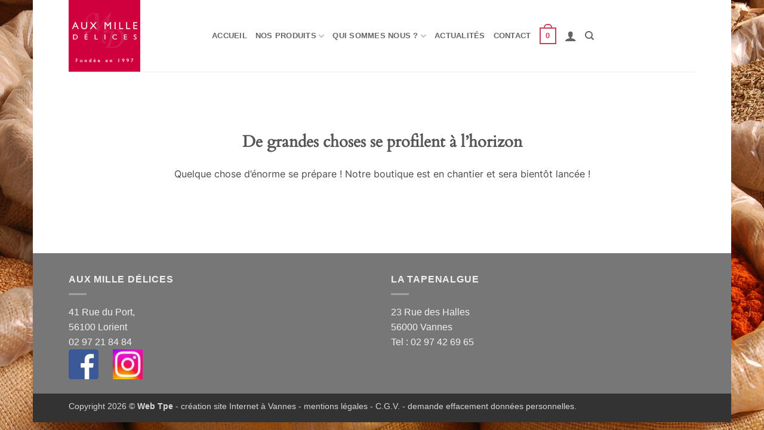

--- FILE ---
content_type: text/html; charset=UTF-8
request_url: https://www.auxmilledelices.fr/produit/rooibos-tendre-madeleine/
body_size: 17519
content:
<!DOCTYPE html>
<html lang="fr-FR" class="loading-site no-js bg-fill">
<head>
	<meta charset="UTF-8" />
	<link rel="profile" href="https://gmpg.org/xfn/11" />
	<link rel="pingback" href="https://www.auxmilledelices.fr/xmlrpc.php" />

					<script>document.documentElement.className = document.documentElement.className + ' yes-js js_active js'</script>
			<script>(function(html){html.className = html.className.replace(/\bno-js\b/,'js')})(document.documentElement);</script>
<meta name="viewport" content="width=device-width, initial-scale=1" />
<meta name='robots' content='index, follow, max-image-preview:large, max-snippet:-1, max-video-preview:-1' />
	<style>img:is([sizes="auto" i], [sizes^="auto," i]) { contain-intrinsic-size: 3000px 1500px }</style>
	<meta name="viewport" content="width=device-width, initial-scale=1" />
	<!-- This site is optimized with the Yoast SEO plugin v26.0 - https://yoast.com/wordpress/plugins/seo/ -->
	<title>Rooibos Tendre Madeleine - Aux Mille Délices</title>
	<link rel="canonical" href="https://www.auxmilledelices.fr/produit/rooibos-tendre-madeleine/" />
	<meta property="og:locale" content="fr_FR" />
	<meta property="og:type" content="article" />
	<meta property="og:title" content="Rooibos Tendre Madeleine - Aux Mille Délices" />
	<meta property="og:description" content="Nouveauté 2022: Tendre Madeleine vous ramène en enfance avec ce Rooibos aromatisé à la vanille, caramel et madeleine.   85°  5 min  Contenance sachet vrac 100g." />
	<meta property="og:url" content="https://www.auxmilledelices.fr/produit/rooibos-tendre-madeleine/" />
	<meta property="og:site_name" content="Aux Mille Délices" />
	<meta property="article:publisher" content="https://www.facebook.com/auxmilledeliceslatapenalgue/?show_switched_toast=1&amp;amp%3bshow_invite_to_follow=0&amp;amp%3bshow_switched_tooltip=0&amp;amp%3bshow_podcast_settings=0&amp;amp%3bshow_community_transition=0&amp;amp%3bshow_community_review_changes=0" />
	<meta property="article:modified_time" content="2025-09-29T16:21:00+00:00" />
	<meta property="og:image" content="https://www.auxmilledelices.fr/wp-content/uploads/2023/03/TENDRE-MADELEINE_prev_ui.png" />
	<meta property="og:image:width" content="500" />
	<meta property="og:image:height" content="500" />
	<meta property="og:image:type" content="image/png" />
	<meta name="twitter:card" content="summary_large_image" />
	<meta name="twitter:label1" content="Durée de lecture estimée" />
	<meta name="twitter:data1" content="1 minute" />
	<script type="application/ld+json" class="yoast-schema-graph">{"@context":"https://schema.org","@graph":[{"@type":"WebPage","@id":"https://www.auxmilledelices.fr/produit/rooibos-tendre-madeleine/","url":"https://www.auxmilledelices.fr/produit/rooibos-tendre-madeleine/","name":"Rooibos Tendre Madeleine - Aux Mille Délices","isPartOf":{"@id":"https://www.auxmilledelices.fr/#website"},"primaryImageOfPage":{"@id":"https://www.auxmilledelices.fr/produit/rooibos-tendre-madeleine/#primaryimage"},"image":{"@id":"https://www.auxmilledelices.fr/produit/rooibos-tendre-madeleine/#primaryimage"},"thumbnailUrl":"https://www.auxmilledelices.fr/wp-content/uploads/2023/03/TENDRE-MADELEINE_prev_ui.png","datePublished":"2023-03-29T14:12:45+00:00","dateModified":"2025-09-29T16:21:00+00:00","breadcrumb":{"@id":"https://www.auxmilledelices.fr/produit/rooibos-tendre-madeleine/#breadcrumb"},"inLanguage":"fr-FR","potentialAction":[{"@type":"ReadAction","target":["https://www.auxmilledelices.fr/produit/rooibos-tendre-madeleine/"]}]},{"@type":"ImageObject","inLanguage":"fr-FR","@id":"https://www.auxmilledelices.fr/produit/rooibos-tendre-madeleine/#primaryimage","url":"https://www.auxmilledelices.fr/wp-content/uploads/2023/03/TENDRE-MADELEINE_prev_ui.png","contentUrl":"https://www.auxmilledelices.fr/wp-content/uploads/2023/03/TENDRE-MADELEINE_prev_ui.png","width":500,"height":500},{"@type":"BreadcrumbList","@id":"https://www.auxmilledelices.fr/produit/rooibos-tendre-madeleine/#breadcrumb","itemListElement":[{"@type":"ListItem","position":1,"name":"Accueil","item":"https://www.auxmilledelices.fr/"},{"@type":"ListItem","position":2,"name":"Nos produits","item":"https://www.auxmilledelices.fr/nos-produits/"},{"@type":"ListItem","position":3,"name":"Rooibos Tendre Madeleine"}]},{"@type":"WebSite","@id":"https://www.auxmilledelices.fr/#website","url":"https://www.auxmilledelices.fr/","name":"Aux Mille Délices","description":"L&#039;épicerie fine à Vannes et à Lorient","potentialAction":[{"@type":"SearchAction","target":{"@type":"EntryPoint","urlTemplate":"https://www.auxmilledelices.fr/?s={search_term_string}"},"query-input":{"@type":"PropertyValueSpecification","valueRequired":true,"valueName":"search_term_string"}}],"inLanguage":"fr-FR"}]}</script>
	<!-- / Yoast SEO plugin. -->


<title>Rooibos Tendre Madeleine - Aux Mille Délices</title>
<link rel='dns-prefetch' href='//use.fontawesome.com' />
<link rel='prefetch' href='https://www.auxmilledelices.fr/wp-content/themes/flatsome/assets/js/flatsome.js?ver=e2eddd6c228105dac048' />
<link rel='prefetch' href='https://www.auxmilledelices.fr/wp-content/themes/flatsome/assets/js/chunk.slider.js?ver=3.20.2' />
<link rel='prefetch' href='https://www.auxmilledelices.fr/wp-content/themes/flatsome/assets/js/chunk.popups.js?ver=3.20.2' />
<link rel='prefetch' href='https://www.auxmilledelices.fr/wp-content/themes/flatsome/assets/js/chunk.tooltips.js?ver=3.20.2' />
<link rel='prefetch' href='https://www.auxmilledelices.fr/wp-content/themes/flatsome/assets/js/woocommerce.js?ver=1c9be63d628ff7c3ff4c' />
<link rel="alternate" type="application/rss+xml" title="Aux Mille Délices &raquo; Flux" href="https://www.auxmilledelices.fr/feed/" />
<link rel="alternate" type="application/rss+xml" title="Aux Mille Délices &raquo; Flux des commentaires" href="https://www.auxmilledelices.fr/comments/feed/" />
<style id='wp-emoji-styles-inline-css' type='text/css'>

	img.wp-smiley, img.emoji {
		display: inline !important;
		border: none !important;
		box-shadow: none !important;
		height: 1em !important;
		width: 1em !important;
		margin: 0 0.07em !important;
		vertical-align: -0.1em !important;
		background: none !important;
		padding: 0 !important;
	}
</style>
<style id='wp-block-library-inline-css' type='text/css'>
:root{--wp-admin-theme-color:#007cba;--wp-admin-theme-color--rgb:0,124,186;--wp-admin-theme-color-darker-10:#006ba1;--wp-admin-theme-color-darker-10--rgb:0,107,161;--wp-admin-theme-color-darker-20:#005a87;--wp-admin-theme-color-darker-20--rgb:0,90,135;--wp-admin-border-width-focus:2px;--wp-block-synced-color:#7a00df;--wp-block-synced-color--rgb:122,0,223;--wp-bound-block-color:var(--wp-block-synced-color)}@media (min-resolution:192dpi){:root{--wp-admin-border-width-focus:1.5px}}.wp-element-button{cursor:pointer}:root{--wp--preset--font-size--normal:16px;--wp--preset--font-size--huge:42px}:root .has-very-light-gray-background-color{background-color:#eee}:root .has-very-dark-gray-background-color{background-color:#313131}:root .has-very-light-gray-color{color:#eee}:root .has-very-dark-gray-color{color:#313131}:root .has-vivid-green-cyan-to-vivid-cyan-blue-gradient-background{background:linear-gradient(135deg,#00d084,#0693e3)}:root .has-purple-crush-gradient-background{background:linear-gradient(135deg,#34e2e4,#4721fb 50%,#ab1dfe)}:root .has-hazy-dawn-gradient-background{background:linear-gradient(135deg,#faaca8,#dad0ec)}:root .has-subdued-olive-gradient-background{background:linear-gradient(135deg,#fafae1,#67a671)}:root .has-atomic-cream-gradient-background{background:linear-gradient(135deg,#fdd79a,#004a59)}:root .has-nightshade-gradient-background{background:linear-gradient(135deg,#330968,#31cdcf)}:root .has-midnight-gradient-background{background:linear-gradient(135deg,#020381,#2874fc)}.has-regular-font-size{font-size:1em}.has-larger-font-size{font-size:2.625em}.has-normal-font-size{font-size:var(--wp--preset--font-size--normal)}.has-huge-font-size{font-size:var(--wp--preset--font-size--huge)}.has-text-align-center{text-align:center}.has-text-align-left{text-align:left}.has-text-align-right{text-align:right}#end-resizable-editor-section{display:none}.aligncenter{clear:both}.items-justified-left{justify-content:flex-start}.items-justified-center{justify-content:center}.items-justified-right{justify-content:flex-end}.items-justified-space-between{justify-content:space-between}.screen-reader-text{border:0;clip-path:inset(50%);height:1px;margin:-1px;overflow:hidden;padding:0;position:absolute;width:1px;word-wrap:normal!important}.screen-reader-text:focus{background-color:#ddd;clip-path:none;color:#444;display:block;font-size:1em;height:auto;left:5px;line-height:normal;padding:15px 23px 14px;text-decoration:none;top:5px;width:auto;z-index:100000}html :where(.has-border-color){border-style:solid}html :where([style*=border-top-color]){border-top-style:solid}html :where([style*=border-right-color]){border-right-style:solid}html :where([style*=border-bottom-color]){border-bottom-style:solid}html :where([style*=border-left-color]){border-left-style:solid}html :where([style*=border-width]){border-style:solid}html :where([style*=border-top-width]){border-top-style:solid}html :where([style*=border-right-width]){border-right-style:solid}html :where([style*=border-bottom-width]){border-bottom-style:solid}html :where([style*=border-left-width]){border-left-style:solid}html :where(img[class*=wp-image-]){height:auto;max-width:100%}:where(figure){margin:0 0 1em}html :where(.is-position-sticky){--wp-admin--admin-bar--position-offset:var(--wp-admin--admin-bar--height,0px)}@media screen and (max-width:600px){html :where(.is-position-sticky){--wp-admin--admin-bar--position-offset:0px}}
</style>
<style id='wp-block-template-skip-link-inline-css' type='text/css'>

		.skip-link.screen-reader-text {
			border: 0;
			clip-path: inset(50%);
			height: 1px;
			margin: -1px;
			overflow: hidden;
			padding: 0;
			position: absolute !important;
			width: 1px;
			word-wrap: normal !important;
		}

		.skip-link.screen-reader-text:focus {
			background-color: #eee;
			clip-path: none;
			color: #444;
			display: block;
			font-size: 1em;
			height: auto;
			left: 5px;
			line-height: normal;
			padding: 15px 23px 14px;
			text-decoration: none;
			top: 5px;
			width: auto;
			z-index: 100000;
		}
</style>
<link rel='stylesheet' id='contact-form-7-css' href='https://www.auxmilledelices.fr/wp-content/plugins/contact-form-7/includes/css/styles.css?ver=6.1.1' type='text/css' media='all' />
<link rel='stylesheet' id='photoswipe-css' href='https://www.auxmilledelices.fr/wp-content/plugins/woocommerce/assets/css/photoswipe/photoswipe.min.css?ver=10.2.3' type='text/css' media='all' />
<link rel='stylesheet' id='photoswipe-default-skin-css' href='https://www.auxmilledelices.fr/wp-content/plugins/woocommerce/assets/css/photoswipe/default-skin/default-skin.min.css?ver=10.2.3' type='text/css' media='all' />
<style id='woocommerce-inline-inline-css' type='text/css'>
.woocommerce form .form-row .required { visibility: visible; }
</style>
<link rel='stylesheet' id='brands-styles-css' href='https://www.auxmilledelices.fr/wp-content/plugins/woocommerce/assets/css/brands.css?ver=10.2.3' type='text/css' media='all' />
<link rel='stylesheet' id='flatsome-ninjaforms-css' href='https://www.auxmilledelices.fr/wp-content/themes/flatsome/inc/integrations/ninjaforms/ninjaforms.css?ver=3.20.2' type='text/css' media='all' />
<link rel='stylesheet' id='flatsome-woocommerce-wishlist-css' href='https://www.auxmilledelices.fr/wp-content/themes/flatsome/inc/integrations/wc-yith-wishlist/wishlist.css?ver=3.20.2' type='text/css' media='all' />
<link rel='stylesheet' id='flexible-shipping-free-shipping-css' href='https://www.auxmilledelices.fr/wp-content/plugins/flexible-shipping/assets/dist/css/free-shipping.css?ver=6.4.0.2' type='text/css' media='all' />
<link rel='stylesheet' id='bfa-font-awesome-css' href='https://use.fontawesome.com/releases/v5.15.4/css/all.css?ver=2.0.3' type='text/css' media='all' />
<link rel='stylesheet' id='flatsome-main-css' href='https://www.auxmilledelices.fr/wp-content/themes/flatsome/assets/css/flatsome.css?ver=3.20.2' type='text/css' media='all' />
<style id='flatsome-main-inline-css' type='text/css'>
@font-face {
				font-family: "fl-icons";
				font-display: block;
				src: url(https://www.auxmilledelices.fr/wp-content/themes/flatsome/assets/css/icons/fl-icons.eot?v=3.20.2);
				src:
					url(https://www.auxmilledelices.fr/wp-content/themes/flatsome/assets/css/icons/fl-icons.eot#iefix?v=3.20.2) format("embedded-opentype"),
					url(https://www.auxmilledelices.fr/wp-content/themes/flatsome/assets/css/icons/fl-icons.woff2?v=3.20.2) format("woff2"),
					url(https://www.auxmilledelices.fr/wp-content/themes/flatsome/assets/css/icons/fl-icons.ttf?v=3.20.2) format("truetype"),
					url(https://www.auxmilledelices.fr/wp-content/themes/flatsome/assets/css/icons/fl-icons.woff?v=3.20.2) format("woff"),
					url(https://www.auxmilledelices.fr/wp-content/themes/flatsome/assets/css/icons/fl-icons.svg?v=3.20.2#fl-icons) format("svg");
			}
</style>
<link rel='stylesheet' id='flatsome-shop-css' href='https://www.auxmilledelices.fr/wp-content/themes/flatsome/assets/css/flatsome-shop.css?ver=3.20.2' type='text/css' media='all' />
<link rel='stylesheet' id='flatsome-style-css' href='https://www.auxmilledelices.fr/wp-content/themes/flatsome-child/style.css?ver=2.5' type='text/css' media='all' />
<script type="text/javascript">
            window._nslDOMReady = (function () {
                const executedCallbacks = new Set();
            
                return function (callback) {
                    /**
                    * Third parties might dispatch DOMContentLoaded events, so we need to ensure that we only run our callback once!
                    */
                    if (executedCallbacks.has(callback)) return;
            
                    const wrappedCallback = function () {
                        if (executedCallbacks.has(callback)) return;
                        executedCallbacks.add(callback);
                        callback();
                    };
            
                    if (document.readyState === "complete" || document.readyState === "interactive") {
                        wrappedCallback();
                    } else {
                        document.addEventListener("DOMContentLoaded", wrappedCallback);
                    }
                };
            })();
        </script><script type="text/javascript" src="https://www.auxmilledelices.fr/wp-includes/js/jquery/jquery.min.js?ver=3.7.1" id="jquery-core-js"></script>
<script type="text/javascript" src="https://www.auxmilledelices.fr/wp-includes/js/jquery/jquery-migrate.min.js?ver=3.4.1" id="jquery-migrate-js"></script>
<script type="text/javascript" src="https://www.auxmilledelices.fr/wp-content/plugins/woocommerce/assets/js/jquery-blockui/jquery.blockUI.min.js?ver=2.7.0-wc.10.2.3" id="jquery-blockui-js" data-wp-strategy="defer"></script>
<script type="text/javascript" id="wc-add-to-cart-js-extra">
/* <![CDATA[ */
var wc_add_to_cart_params = {"ajax_url":"\/wp-admin\/admin-ajax.php","wc_ajax_url":"\/?wc-ajax=%%endpoint%%","i18n_view_cart":"Voir le panier","cart_url":"https:\/\/www.auxmilledelices.fr\/panier\/","is_cart":"","cart_redirect_after_add":"yes"};
/* ]]> */
</script>
<script type="text/javascript" src="https://www.auxmilledelices.fr/wp-content/plugins/woocommerce/assets/js/frontend/add-to-cart.min.js?ver=10.2.3" id="wc-add-to-cart-js" defer="defer" data-wp-strategy="defer"></script>
<script type="text/javascript" src="https://www.auxmilledelices.fr/wp-content/plugins/woocommerce/assets/js/photoswipe/photoswipe.min.js?ver=4.1.1-wc.10.2.3" id="photoswipe-js" defer="defer" data-wp-strategy="defer"></script>
<script type="text/javascript" src="https://www.auxmilledelices.fr/wp-content/plugins/woocommerce/assets/js/photoswipe/photoswipe-ui-default.min.js?ver=4.1.1-wc.10.2.3" id="photoswipe-ui-default-js" defer="defer" data-wp-strategy="defer"></script>
<script type="text/javascript" id="wc-single-product-js-extra">
/* <![CDATA[ */
var wc_single_product_params = {"i18n_required_rating_text":"Veuillez s\u00e9lectionner une note","i18n_rating_options":["1\u00a0\u00e9toile sur 5","2\u00a0\u00e9toiles sur 5","3\u00a0\u00e9toiles sur 5","4\u00a0\u00e9toiles sur 5","5\u00a0\u00e9toiles sur 5"],"i18n_product_gallery_trigger_text":"Voir la galerie d\u2019images en plein \u00e9cran","review_rating_required":"yes","flexslider":{"rtl":false,"animation":"slide","smoothHeight":true,"directionNav":false,"controlNav":"thumbnails","slideshow":false,"animationSpeed":500,"animationLoop":false,"allowOneSlide":false},"zoom_enabled":"","zoom_options":[],"photoswipe_enabled":"1","photoswipe_options":{"shareEl":false,"closeOnScroll":false,"history":false,"hideAnimationDuration":0,"showAnimationDuration":0},"flexslider_enabled":""};
/* ]]> */
</script>
<script type="text/javascript" src="https://www.auxmilledelices.fr/wp-content/plugins/woocommerce/assets/js/frontend/single-product.min.js?ver=10.2.3" id="wc-single-product-js" defer="defer" data-wp-strategy="defer"></script>
<script type="text/javascript" src="https://www.auxmilledelices.fr/wp-content/plugins/woocommerce/assets/js/js-cookie/js.cookie.min.js?ver=2.1.4-wc.10.2.3" id="js-cookie-js" data-wp-strategy="defer"></script>
<link rel="https://api.w.org/" href="https://www.auxmilledelices.fr/wp-json/" /><link rel="alternate" title="JSON" type="application/json" href="https://www.auxmilledelices.fr/wp-json/wp/v2/product/4603" /><link rel="EditURI" type="application/rsd+xml" title="RSD" href="https://www.auxmilledelices.fr/xmlrpc.php?rsd" />
<link rel="alternate" title="oEmbed (JSON)" type="application/json+oembed" href="https://www.auxmilledelices.fr/wp-json/oembed/1.0/embed?url=https%3A%2F%2Fwww.auxmilledelices.fr%2Fproduit%2Frooibos-tendre-madeleine%2F" />
<link rel="alternate" title="oEmbed (XML)" type="text/xml+oembed" href="https://www.auxmilledelices.fr/wp-json/oembed/1.0/embed?url=https%3A%2F%2Fwww.auxmilledelices.fr%2Fproduit%2Frooibos-tendre-madeleine%2F&#038;format=xml" />
	<noscript><style>.woocommerce-product-gallery{ opacity: 1 !important; }</style></noscript>
	<style class='wp-fonts-local' type='text/css'>
@font-face{font-family:Inter;font-style:normal;font-weight:300 900;font-display:fallback;src:url('https://www.auxmilledelices.fr/wp-content/plugins/woocommerce/assets/fonts/Inter-VariableFont_slnt,wght.woff2') format('woff2');font-stretch:normal;}
@font-face{font-family:Cardo;font-style:normal;font-weight:400;font-display:fallback;src:url('https://www.auxmilledelices.fr/wp-content/plugins/woocommerce/assets/fonts/cardo_normal_400.woff2') format('woff2');}
</style>
<link rel="icon" href="https://www.auxmilledelices.fr/wp-content/uploads/2016/05/Logo-framboise-100x100.jpg" sizes="32x32" />
<link rel="icon" href="https://www.auxmilledelices.fr/wp-content/uploads/2016/05/Logo-framboise.jpg" sizes="192x192" />
<link rel="apple-touch-icon" href="https://www.auxmilledelices.fr/wp-content/uploads/2016/05/Logo-framboise.jpg" />
<meta name="msapplication-TileImage" content="https://www.auxmilledelices.fr/wp-content/uploads/2016/05/Logo-framboise.jpg" />
<style id="custom-css" type="text/css">:root {--primary-color: #c64059;--fs-color-primary: #c64059;--fs-color-secondary: #c67584;--fs-color-success: #7a9c59;--fs-color-alert: #b20000;--fs-color-base: #4a4a4a;--fs-experimental-link-color: #334862;--fs-experimental-link-color-hover: #111;}.tooltipster-base {--tooltip-color: #fff;--tooltip-bg-color: #000;}.off-canvas-right .mfp-content, .off-canvas-left .mfp-content {--drawer-width: 300px;}.off-canvas .mfp-content.off-canvas-cart {--drawer-width: 360px;}html{background-image: url('https://www.auxmilledelices.fr/wp-content/uploads/2015/11/epices1.jpg');}.sticky-add-to-cart--active, #wrapper,#main,#main.dark{background-color: #FFF}.header-main{height: 120px}#logo img{max-height: 120px}#logo{width:210px;}.header-top{min-height: 30px}.transparent .header-main{height: 90px}.transparent #logo img{max-height: 90px}.has-transparent + .page-title:first-of-type,.has-transparent + #main > .page-title,.has-transparent + #main > div > .page-title,.has-transparent + #main .page-header-wrapper:first-of-type .page-title{padding-top: 90px;}.header.show-on-scroll,.stuck .header-main{height:70px!important}.stuck #logo img{max-height: 70px!important}.header-bg-color {background-color: #fff}.header-bottom {background-color: #eee}.header-main .nav > li > a{line-height: 16px }@media (max-width: 549px) {.header-main{height: 70px}#logo img{max-height: 70px}}.has-equal-box-heights .box-image {padding-top: 100%;}.badge-inner.new-bubble{background-color: #7a9c59}.shop-page-title.featured-title .title-bg{ background-image: url(https://www.auxmilledelices.fr/wp-content/uploads/2023/03/TENDRE-MADELEINE_prev_ui.png)!important;}@media screen and (min-width: 550px){.products .box-vertical .box-image{min-width: 247px!important;width: 247px!important;}}.footer-1{background-color: #fff}.footer-2{background-color: #777}.absolute-footer, html{background-color: #333}button[name='update_cart'] { display: none; }.nav-vertical-fly-out > li + li {border-top-width: 1px; border-top-style: solid;}/* Custom CSS */div {}.label-new.menu-item > a:after{content:"Nouveau";}.label-hot.menu-item > a:after{content:"Populaire";}.label-sale.menu-item > a:after{content:"En action";}.label-popular.menu-item > a:after{content:"Populaire";}</style><style id="kirki-inline-styles"></style><noscript><style id="rocket-lazyload-nojs-css">.rll-youtube-player, [data-lazy-src]{display:none !important;}</style></noscript></head>

<body data-rsssl=1 class="wp-singular product-template-default single single-product postid-4603 wp-theme-flatsome wp-child-theme-flatsome-child theme-flatsome woocommerce woocommerce-page woocommerce-no-js boxed bg-fill lightbox nav-dropdown-has-arrow nav-dropdown-has-shadow nav-dropdown-has-border">


<a class="skip-link screen-reader-text" href="#main">Passer au contenu</a>

<div id="wrapper">

	
	<header id="header" class="header has-sticky sticky-jump">
		<div class="header-wrapper">
			<div id="masthead" class="header-main ">
      <div class="header-inner flex-row container logo-left medium-logo-center" role="navigation">

          <!-- Logo -->
          <div id="logo" class="flex-col logo">
            
<!-- Header logo -->
<a href="https://www.auxmilledelices.fr/" title="Aux Mille Délices - L&#039;épicerie fine à Vannes et à Lorient" rel="home">
		<img width="180" height="180" src="https://www.auxmilledelices.fr/wp-content/uploads/2017/12/Logo-Aux-Mille-Delices-1997.jpg" class="header_logo header-logo" alt="Aux Mille Délices"/><img  width="180" height="180" src="https://www.auxmilledelices.fr/wp-content/uploads/2017/12/Logo-Aux-Mille-Delices-1997.jpg" class="header-logo-dark" alt="Aux Mille Délices"/></a>
          </div>

          <!-- Mobile Left Elements -->
          <div class="flex-col show-for-medium flex-left">
            <ul class="mobile-nav nav nav-left ">
              <li class="nav-icon has-icon">
			<a href="#" class="is-small" data-open="#main-menu" data-pos="left" data-bg="main-menu-overlay" role="button" aria-label="Menu" aria-controls="main-menu" aria-expanded="false" aria-haspopup="dialog" data-flatsome-role-button>
			<i class="icon-menu" aria-hidden="true"></i>					</a>
	</li>
            </ul>
          </div>

          <!-- Left Elements -->
          <div class="flex-col hide-for-medium flex-left
            flex-grow">
            <ul class="header-nav header-nav-main nav nav-left  nav-size-80% nav-uppercase" >
              <li id="menu-item-2934" class="menu-item menu-item-type-post_type menu-item-object-page menu-item-home menu-item-2934 menu-item-design-default"><a href="https://www.auxmilledelices.fr/" class="nav-top-link">Accueil</a></li>
<li id="menu-item-2950" class="menu-item menu-item-type-post_type menu-item-object-page menu-item-has-children current_page_parent menu-item-2950 menu-item-design-default has-dropdown"><a href="https://www.auxmilledelices.fr/nos-produits/" class="nav-top-link" aria-expanded="false" aria-haspopup="menu">Nos produits<i class="icon-angle-down" aria-hidden="true"></i></a>
<ul class="sub-menu nav-dropdown nav-dropdown-default">
	<li id="menu-item-3184" class="menu-item menu-item-type-post_type menu-item-object-page menu-item-has-children menu-item-3184 nav-dropdown-col"><a href="https://www.auxmilledelices.fr/nos-produits/thes/">Thés</a>
	<ul class="sub-menu nav-column nav-dropdown-default">
		<li id="menu-item-4414" class="menu-item menu-item-type-taxonomy menu-item-object-product_cat menu-item-4414"><a href="https://www.auxmilledelices.fr/categorie-produit/thes/thes-dorigines/">Thés d&rsquo;origines</a></li>
		<li id="menu-item-4417" class="menu-item menu-item-type-taxonomy menu-item-object-product_cat menu-item-4417"><a href="https://www.auxmilledelices.fr/categorie-produit/thes/the-noirs-aromatises/">Thés noirs aromatisés</a></li>
		<li id="menu-item-4415" class="menu-item menu-item-type-taxonomy menu-item-object-product_cat menu-item-4415"><a href="https://www.auxmilledelices.fr/categorie-produit/thes/thes-verts-aromatises/">Thés verts aromatisés</a></li>
		<li id="menu-item-4416" class="menu-item menu-item-type-taxonomy menu-item-object-product_cat menu-item-4416"><a href="https://www.auxmilledelices.fr/categorie-produit/thes/thes-blancs-aromatises/">Thés blancs aromatisés</a></li>
		<li id="menu-item-4507" class="menu-item menu-item-type-post_type menu-item-object-page menu-item-4507"><a href="https://www.auxmilledelices.fr/nos-produits/thes-biologiques-2/">Thés Biologiques</a></li>
		<li id="menu-item-5391" class="menu-item menu-item-type-post_type menu-item-object-page menu-item-5391"><a href="https://www.auxmilledelices.fr/nos-produits/boites-laquees-collectors-christine-dattner/">Boites Laquées Collectors Christine Dattner</a></li>
	</ul>
</li>
	<li id="menu-item-4558" class="menu-item menu-item-type-post_type menu-item-object-page menu-item-has-children menu-item-4558 nav-dropdown-col"><a href="https://www.auxmilledelices.fr/nos-produits/infusions/">Infusions</a>
	<ul class="sub-menu nav-column nav-dropdown-default">
		<li id="menu-item-4664" class="menu-item menu-item-type-post_type menu-item-object-page menu-item-4664"><a href="https://www.auxmilledelices.fr/nos-produits/hibiscus/">Hibiscus</a></li>
		<li id="menu-item-4498" class="menu-item menu-item-type-taxonomy menu-item-object-product_cat current-product-ancestor current-menu-parent current-product-parent menu-item-4498 active"><a href="https://www.auxmilledelices.fr/categorie-produit/rooibos/">Rooibos</a></li>
		<li id="menu-item-4668" class="menu-item menu-item-type-post_type menu-item-object-page menu-item-4668"><a href="https://www.auxmilledelices.fr/plantes/">Plantes</a></li>
		<li id="menu-item-4636" class="menu-item menu-item-type-post_type menu-item-object-page menu-item-4636"><a href="https://www.auxmilledelices.fr/mate/">Matés</a></li>
	</ul>
</li>
	<li id="menu-item-3205" class="menu-item menu-item-type-post_type menu-item-object-page menu-item-has-children menu-item-3205 nav-dropdown-col"><a href="https://www.auxmilledelices.fr/nos-produits/epices/">Epices</a>
	<ul class="sub-menu nav-column nav-dropdown-default">
		<li id="menu-item-4782" class="menu-item menu-item-type-post_type menu-item-object-page menu-item-4782"><a href="https://www.auxmilledelices.fr/nos-produits/epices/saravane-parfumeur-desprit/">Saravane – Parfumeur d’Esprit</a></li>
		<li id="menu-item-4799" class="menu-item menu-item-type-post_type menu-item-object-page menu-item-4799"><a href="https://www.auxmilledelices.fr/nos-produits/epices/lartisan-popol/">L’Artisan Popol</a></li>
		<li id="menu-item-4785" class="menu-item menu-item-type-post_type menu-item-object-page menu-item-4785"><a href="https://www.auxmilledelices.fr/nos-produits/epices/terre-exotique/">Terre Exotique</a></li>
		<li id="menu-item-5027" class="menu-item menu-item-type-post_type menu-item-object-page menu-item-5027"><a href="https://www.auxmilledelices.fr/nos-produits/epices/poivres/">Poivres et Baies</a></li>
	</ul>
</li>
	<li id="menu-item-4632" class="menu-item menu-item-type-post_type menu-item-object-page menu-item-has-children menu-item-4632 nav-dropdown-col"><a href="https://www.auxmilledelices.fr/epicerie-2/">Épicerie</a>
	<ul class="sub-menu nav-column nav-dropdown-default">
		<li id="menu-item-3204" class="menu-item menu-item-type-post_type menu-item-object-page menu-item-3204"><a href="https://www.auxmilledelices.fr/nos-produits/huiles-et-condiments/">Huiles et Condiments</a></li>
		<li id="menu-item-3874" class="menu-item menu-item-type-post_type menu-item-object-page menu-item-3874"><a href="https://www.auxmilledelices.fr/nos-produits/cafe/">Café</a></li>
		<li id="menu-item-3203" class="menu-item menu-item-type-post_type menu-item-object-page menu-item-3203"><a href="https://www.auxmilledelices.fr/nos-produits/chocolats/">Chocolats</a></li>
		<li id="menu-item-3486" class="menu-item menu-item-type-post_type menu-item-object-page menu-item-3486"><a href="https://www.auxmilledelices.fr/nos-produits/sucre/">Sucré</a></li>
		<li id="menu-item-3289" class="menu-item menu-item-type-post_type menu-item-object-page menu-item-3289"><a href="https://www.auxmilledelices.fr/nos-produits/produits-de-mer/">Produits de la Mer</a></li>
		<li id="menu-item-3201" class="menu-item menu-item-type-post_type menu-item-object-page menu-item-3201"><a href="https://www.auxmilledelices.fr/nos-produits/coffrets-cadeau/">Coffrets cadeau</a></li>
		<li id="menu-item-3865" class="menu-item menu-item-type-post_type menu-item-object-page menu-item-3865"><a href="https://www.auxmilledelices.fr/nos-produits/vaisselle/">Vaisselle</a></li>
	</ul>
</li>
	<li id="menu-item-5698" class="menu-item menu-item-type-post_type menu-item-object-page menu-item-has-children menu-item-5698 nav-dropdown-col"><a href="https://www.auxmilledelices.fr/nos-produits/lepicerie-du-sud-ouest/">L’épicerie du Sud-Ouest</a>
	<ul class="sub-menu nav-column nav-dropdown-default">
		<li id="menu-item-5695" class="menu-item menu-item-type-post_type menu-item-object-page menu-item-5695"><a href="https://www.auxmilledelices.fr/nos-produits/lepicerie-du-sud-ouest/clos-saint-sozy/">Clos Saint Sozy</a></li>
		<li id="menu-item-3288" class="menu-item menu-item-type-post_type menu-item-object-page menu-item-3288"><a href="https://www.auxmilledelices.fr/nos-produits/produits-ducs-de-gascogne/">Ducs de Gascogne</a></li>
		<li id="menu-item-5342" class="menu-item menu-item-type-post_type menu-item-object-page menu-item-5342"><a href="https://www.auxmilledelices.fr/nos-produits/cadeaux-gourmands/">Cadeaux Gourmands du Sud-Ouest 2025-2026</a></li>
	</ul>
</li>
	<li id="menu-item-5613" class="menu-item menu-item-type-post_type menu-item-object-page menu-item-has-children menu-item-5613 nav-dropdown-col"><a href="https://www.auxmilledelices.fr/nos-produits/cave/">Cave</a>
	<ul class="sub-menu nav-column nav-dropdown-default">
		<li id="menu-item-3541" class="menu-item menu-item-type-post_type menu-item-object-page menu-item-3541"><a href="https://www.auxmilledelices.fr/nos-produits/alcools-bretons/">Alcools Bretons</a></li>
		<li id="menu-item-3202" class="menu-item menu-item-type-post_type menu-item-object-page menu-item-3202"><a href="https://www.auxmilledelices.fr/nos-produits/alcools/">Alcools</a></li>
		<li id="menu-item-5617" class="menu-item menu-item-type-post_type menu-item-object-page menu-item-5617"><a href="https://www.auxmilledelices.fr/nos-produits/vins-et-champagnes/">Vins et Champagnes</a></li>
		<li id="menu-item-4228" class="menu-item menu-item-type-post_type menu-item-object-page menu-item-4228"><a href="https://www.auxmilledelices.fr/nos-produits/boissons-sans-alcool/">Boissons Sans Alcool</a></li>
	</ul>
</li>
</ul>
</li>
<li id="menu-item-2951" class="menu-item menu-item-type-post_type menu-item-object-page menu-item-has-children menu-item-2951 menu-item-design-default has-dropdown"><a href="https://www.auxmilledelices.fr/qui-sommes-nous/" class="nav-top-link" aria-expanded="false" aria-haspopup="menu">Qui sommes nous ?<i class="icon-angle-down" aria-hidden="true"></i></a>
<ul class="sub-menu nav-dropdown nav-dropdown-default">
	<li id="menu-item-2954" class="menu-item menu-item-type-post_type menu-item-object-page menu-item-2954"><a href="https://www.auxmilledelices.fr/qui-sommes-nous/aux-mille-delices-lorient/">Aux Mille Délices – Lorient</a></li>
	<li id="menu-item-2953" class="menu-item menu-item-type-post_type menu-item-object-page menu-item-2953"><a href="https://www.auxmilledelices.fr/qui-sommes-nous/la-tapenalgue-vannes/">La Tapenalgue – Vannes</a></li>
</ul>
</li>
<li id="menu-item-2958" class="menu-item menu-item-type-post_type menu-item-object-page menu-item-2958 menu-item-design-default"><a href="https://www.auxmilledelices.fr/actualites/" class="nav-top-link">Actualités</a></li>
<li id="menu-item-2857" class="menu-item menu-item-type-post_type menu-item-object-page menu-item-2857 menu-item-design-default"><a href="https://www.auxmilledelices.fr/contact/" class="nav-top-link">Contact</a></li>
<li class="cart-item has-icon has-dropdown">

<a href="https://www.auxmilledelices.fr/panier/" class="header-cart-link nav-top-link is-small" title="Panier" aria-label="Voir le panier" aria-expanded="false" aria-haspopup="true" role="button" data-flatsome-role-button>


    <span class="cart-icon image-icon">
    <strong>0</strong>
  </span>
  </a>

 <ul class="nav-dropdown nav-dropdown-default">
    <li class="html widget_shopping_cart">
      <div class="widget_shopping_cart_content">
        

	<div class="ux-mini-cart-empty flex flex-row-col text-center pt pb">
				<div class="ux-mini-cart-empty-icon">
			<svg aria-hidden="true" xmlns="http://www.w3.org/2000/svg" viewBox="0 0 17 19" style="opacity:.1;height:80px;">
				<path d="M8.5 0C6.7 0 5.3 1.2 5.3 2.7v2H2.1c-.3 0-.6.3-.7.7L0 18.2c0 .4.2.8.6.8h15.7c.4 0 .7-.3.7-.7v-.1L15.6 5.4c0-.3-.3-.6-.7-.6h-3.2v-2c0-1.6-1.4-2.8-3.2-2.8zM6.7 2.7c0-.8.8-1.4 1.8-1.4s1.8.6 1.8 1.4v2H6.7v-2zm7.5 3.4 1.3 11.5h-14L2.8 6.1h2.5v1.4c0 .4.3.7.7.7.4 0 .7-.3.7-.7V6.1h3.5v1.4c0 .4.3.7.7.7s.7-.3.7-.7V6.1h2.6z" fill-rule="evenodd" clip-rule="evenodd" fill="currentColor"></path>
			</svg>
		</div>
				<p class="woocommerce-mini-cart__empty-message empty">Votre panier est vide.</p>
					<p class="return-to-shop">
				<a class="button primary wc-backward" href="https://www.auxmilledelices.fr/nos-produits/">
					Retour à la boutique				</a>
			</p>
				</div>


      </div>
    </li>
     </ul>

</li>

<li class="account-item has-icon">

	<a href="https://www.auxmilledelices.fr/mon-compte/" class="nav-top-link nav-top-not-logged-in is-small is-small" title="Se connecter" role="button" data-open="#login-form-popup" aria-label="Se connecter" aria-controls="login-form-popup" aria-expanded="false" aria-haspopup="dialog" data-flatsome-role-button>
		<i class="icon-user" aria-hidden="true"></i>	</a>




</li>
<li class="header-search header-search-dropdown has-icon has-dropdown menu-item-has-children">
		<a href="#" aria-label="Recherche" aria-haspopup="true" aria-expanded="false" aria-controls="ux-search-dropdown" class="nav-top-link is-small"><i class="icon-search" aria-hidden="true"></i></a>
		<ul id="ux-search-dropdown" class="nav-dropdown nav-dropdown-default">
	 	<li class="header-search-form search-form html relative has-icon">
	<div class="header-search-form-wrapper">
		<div class="searchform-wrapper ux-search-box relative is-normal"><form role="search" method="get" class="searchform" action="https://www.auxmilledelices.fr/">
	<div class="flex-row relative">
						<div class="flex-col flex-grow">
			<label class="screen-reader-text" for="woocommerce-product-search-field-0">Recherche pour :</label>
			<input type="search" id="woocommerce-product-search-field-0" class="search-field mb-0" placeholder="Recherche&hellip;" value="" name="s" />
			<input type="hidden" name="post_type" value="product" />
					</div>
		<div class="flex-col">
			<button type="submit" value="Recherche" class="ux-search-submit submit-button secondary button  icon mb-0" aria-label="Envoyer">
				<i class="icon-search" aria-hidden="true"></i>			</button>
		</div>
	</div>
	<div class="live-search-results text-left z-top"></div>
</form>
</div>	</div>
</li>
	</ul>
</li>
            </ul>
          </div>

          <!-- Right Elements -->
          <div class="flex-col hide-for-medium flex-right">
            <ul class="header-nav header-nav-main nav nav-right  nav-size-80% nav-uppercase">
                          </ul>
          </div>

          <!-- Mobile Right Elements -->
          <div class="flex-col show-for-medium flex-right">
            <ul class="mobile-nav nav nav-right ">
                          </ul>
          </div>

      </div>

            <div class="container"><div class="top-divider full-width"></div></div>
      </div>

<div class="header-bg-container fill"><div class="header-bg-image fill"></div><div class="header-bg-color fill"></div></div>		</div>
	</header>

	
	<main id="main" class="">
<div class="wp-site-blocks"><div data-block-name="woocommerce/coming-soon" data-store-only="true" class="wp-block-woocommerce-coming-soon woocommerce-coming-soon-store-only">


<div class="wp-block-group is-vertical is-content-justification-center is-nowrap is-layout-flex wp-container-core-group-is-layout-fc169830 wp-block-group-is-layout-flex"><div style="height:100px" aria-hidden="true" class="wp-block-spacer"></div>

<h1 class="wp-block-heading has-text-align-center has-cardo-font-family">De grandes choses se profilent à l’horizon</h1>

<div style="height:10px" aria-hidden="true" class="wp-block-spacer"></div>

<p class="has-text-align-center has-inter-font-family">Quelque chose d’énorme se prépare ! Notre boutique est en chantier et sera bientôt lancée !</p>

<div style="height:100px" aria-hidden="true" class="wp-block-spacer"></div></div>

</div></div>
</main>

<footer id="footer" class="footer-wrapper">

	
<!-- FOOTER 1 -->

<!-- FOOTER 2 -->
<div class="footer-widgets footer footer-2 dark">
		<div class="row dark large-columns-4 mb-0">
	   		<div id="text-14" class="col pb-0 widget widget_text"><span class="widget-title">Aux Mille Délices</span><div class="is-divider small"></div>			<div class="textwidget"><p>41 Rue du Port,<br />
56100 Lorient<br />
02 97 21 84 84<a href="https://www.facebook.com/auxmilledeliceslatapenalgue/?show_switched_toast=1&amp;show_invite_to_follow=0&amp;show_switched_tooltip=0&amp;show_podcast_settings=0&amp;show_community_transition=0&amp;show_community_review_changes=0" target="_blank" rel="noopener"><br />
</a><a href="https://www.facebook.com/auxmilledeliceslatapenalgue/?show_switched_toast=1&amp;show_invite_to_follow=0&amp;show_switched_tooltip=0&amp;show_podcast_settings=0&amp;show_community_transition=0&amp;show_community_review_changes=0" target="_blank" rel="noopener"><img loading="lazy" decoding="async" class="alignleft wp-image-3326" src="https://www.auxmilledelices.fr/wp-content/uploads/2018/02/logo-facebook-rond.jpg" alt="facebook" width="50" height="50" /></a><a href="https://www.instagram.com/aux_mille_delices_tapenalgue/?hl=fr" target="_blank" rel="https://www.instagram.com/aux_mille_delices_tapenalgue/?hl=fr noopener"><img loading="lazy" decoding="async" class="alignleft wp-image-4383 size-full" src="https://www.auxmilledelices.fr/wp-content/uploads/2022/09/INSTAGRAM-e1662884694120.jpg" alt="" width="50" height="50" /></a></p>
</div>
		</div><div id="text-15" class="col pb-0 widget widget_text">			<div class="textwidget"><iframe loading="lazy" src="about:blank" frameborder="0" style="border:0" allowfullscreen data-rocket-lazyload="fitvidscompatible" data-lazy-src="https://www.google.com/maps/embed?pb=!1m18!1m12!1m3!1d12760.95518437312!2d-3.364517051833295!3d47.749244135225965!2m3!1f0!2f0!3f0!3m2!1i1024!2i768!4f13.1!3m3!1m2!1s0x48105e50921834d3%3A0x97bc7241b1ca6592!2sAux+Mille+D%C3%A9lices!5e0!3m2!1sfr!2sfr!4v1443713682878"></iframe><noscript><iframe src="https://www.google.com/maps/embed?pb=!1m18!1m12!1m3!1d12760.95518437312!2d-3.364517051833295!3d47.749244135225965!2m3!1f0!2f0!3f0!3m2!1i1024!2i768!4f13.1!3m3!1m2!1s0x48105e50921834d3%3A0x97bc7241b1ca6592!2sAux+Mille+D%C3%A9lices!5e0!3m2!1sfr!2sfr!4v1443713682878" frameborder="0" style="border:0" allowfullscreen></iframe></noscript></div>
		</div><div id="text-16" class="col pb-0 widget widget_text"><span class="widget-title">La Tapenalgue</span><div class="is-divider small"></div>			<div class="textwidget"><p>23 Rue des Halles<br />
56000 Vannes<br />
Tel : 02 97 42 69 65</p>
</div>
		</div><div id="text-17" class="col pb-0 widget widget_text">			<div class="textwidget"><iframe loading="lazy" src="about:blank" frameborder="0" style="border:0" allowfullscreen data-rocket-lazyload="fitvidscompatible" data-lazy-src="https://www.google.com/maps/embed?pb=!1m18!1m12!1m3!1d2687.397544557513!2d-2.7579769999999995!3d47.657272999999996!2m3!1f0!2f0!3f0!3m2!1i1024!2i768!4f13.1!3m3!1m2!1s0x48101e9b4350dca9%3A0x9535413df77a69c7!2sLa+Tapenalgue!5e0!3m2!1sfr!2sfr!4v1443713854323"></iframe><noscript><iframe src="https://www.google.com/maps/embed?pb=!1m18!1m12!1m3!1d2687.397544557513!2d-2.7579769999999995!3d47.657272999999996!2m3!1f0!2f0!3f0!3m2!1i1024!2i768!4f13.1!3m3!1m2!1s0x48101e9b4350dca9%3A0x9535413df77a69c7!2sLa+Tapenalgue!5e0!3m2!1sfr!2sfr!4v1443713854323" frameborder="0" style="border:0" allowfullscreen></iframe></noscript></div>
		</div>		</div>
</div>



<div class="absolute-footer dark medium-text-center small-text-center">
  <div class="container clearfix">

    
    <div class="footer-primary pull-left">
            <div class="copyright-footer">
        Copyright 2026 © <strong><a href='https://www.web-tpe.fr' target='_blank'>Web Tpe</strong> - création site Internet à Vannes</a> - <a href='https://www.auxmilledelices.fr/mentions-legales/'>mentions légales</a> - <a href="https://www.auxmilledelices.fr/conditions-generales-de-vente/">C.G.V.</a> - <a href='https://www.auxmilledelices.fr/demande-deffacement-des-donnees-personnelles/'>demande effacement données personnelles</a>.      </div>
          </div>
  </div>
</div>
<button type="button" id="top-link" class="back-to-top button icon invert plain fixed bottom z-1 is-outline circle hide-for-medium" aria-label="Aller en haut"><i class="icon-angle-up" aria-hidden="true"></i></button>
</footer>

</div>

<div id="main-menu" class="mobile-sidebar no-scrollbar mfp-hide">

	
	<div class="sidebar-menu no-scrollbar ">

		
					<ul class="nav nav-sidebar nav-vertical nav-uppercase" data-tab="1">
				<li class="header-search-form search-form html relative has-icon">
	<div class="header-search-form-wrapper">
		<div class="searchform-wrapper ux-search-box relative is-normal"><form role="search" method="get" class="searchform" action="https://www.auxmilledelices.fr/">
	<div class="flex-row relative">
						<div class="flex-col flex-grow">
			<label class="screen-reader-text" for="woocommerce-product-search-field-1">Recherche pour :</label>
			<input type="search" id="woocommerce-product-search-field-1" class="search-field mb-0" placeholder="Recherche&hellip;" value="" name="s" />
			<input type="hidden" name="post_type" value="product" />
					</div>
		<div class="flex-col">
			<button type="submit" value="Recherche" class="ux-search-submit submit-button secondary button  icon mb-0" aria-label="Envoyer">
				<i class="icon-search" aria-hidden="true"></i>			</button>
		</div>
	</div>
	<div class="live-search-results text-left z-top"></div>
</form>
</div>	</div>
</li>
<li class="menu-item menu-item-type-post_type menu-item-object-page menu-item-home menu-item-2934"><a href="https://www.auxmilledelices.fr/">Accueil</a></li>
<li class="menu-item menu-item-type-post_type menu-item-object-page menu-item-has-children current_page_parent menu-item-2950"><a href="https://www.auxmilledelices.fr/nos-produits/">Nos produits</a>
<ul class="sub-menu nav-sidebar-ul children">
	<li class="menu-item menu-item-type-post_type menu-item-object-page menu-item-has-children menu-item-3184"><a href="https://www.auxmilledelices.fr/nos-produits/thes/">Thés</a>
	<ul class="sub-menu nav-sidebar-ul">
		<li class="menu-item menu-item-type-taxonomy menu-item-object-product_cat menu-item-4414"><a href="https://www.auxmilledelices.fr/categorie-produit/thes/thes-dorigines/">Thés d&rsquo;origines</a></li>
		<li class="menu-item menu-item-type-taxonomy menu-item-object-product_cat menu-item-4417"><a href="https://www.auxmilledelices.fr/categorie-produit/thes/the-noirs-aromatises/">Thés noirs aromatisés</a></li>
		<li class="menu-item menu-item-type-taxonomy menu-item-object-product_cat menu-item-4415"><a href="https://www.auxmilledelices.fr/categorie-produit/thes/thes-verts-aromatises/">Thés verts aromatisés</a></li>
		<li class="menu-item menu-item-type-taxonomy menu-item-object-product_cat menu-item-4416"><a href="https://www.auxmilledelices.fr/categorie-produit/thes/thes-blancs-aromatises/">Thés blancs aromatisés</a></li>
		<li class="menu-item menu-item-type-post_type menu-item-object-page menu-item-4507"><a href="https://www.auxmilledelices.fr/nos-produits/thes-biologiques-2/">Thés Biologiques</a></li>
		<li class="menu-item menu-item-type-post_type menu-item-object-page menu-item-5391"><a href="https://www.auxmilledelices.fr/nos-produits/boites-laquees-collectors-christine-dattner/">Boites Laquées Collectors Christine Dattner</a></li>
	</ul>
</li>
	<li class="menu-item menu-item-type-post_type menu-item-object-page menu-item-has-children menu-item-4558"><a href="https://www.auxmilledelices.fr/nos-produits/infusions/">Infusions</a>
	<ul class="sub-menu nav-sidebar-ul">
		<li class="menu-item menu-item-type-post_type menu-item-object-page menu-item-4664"><a href="https://www.auxmilledelices.fr/nos-produits/hibiscus/">Hibiscus</a></li>
		<li class="menu-item menu-item-type-taxonomy menu-item-object-product_cat current-product-ancestor current-menu-parent current-product-parent menu-item-4498"><a href="https://www.auxmilledelices.fr/categorie-produit/rooibos/">Rooibos</a></li>
		<li class="menu-item menu-item-type-post_type menu-item-object-page menu-item-4668"><a href="https://www.auxmilledelices.fr/plantes/">Plantes</a></li>
		<li class="menu-item menu-item-type-post_type menu-item-object-page menu-item-4636"><a href="https://www.auxmilledelices.fr/mate/">Matés</a></li>
	</ul>
</li>
	<li class="menu-item menu-item-type-post_type menu-item-object-page menu-item-has-children menu-item-3205"><a href="https://www.auxmilledelices.fr/nos-produits/epices/">Epices</a>
	<ul class="sub-menu nav-sidebar-ul">
		<li class="menu-item menu-item-type-post_type menu-item-object-page menu-item-4782"><a href="https://www.auxmilledelices.fr/nos-produits/epices/saravane-parfumeur-desprit/">Saravane – Parfumeur d’Esprit</a></li>
		<li class="menu-item menu-item-type-post_type menu-item-object-page menu-item-4799"><a href="https://www.auxmilledelices.fr/nos-produits/epices/lartisan-popol/">L’Artisan Popol</a></li>
		<li class="menu-item menu-item-type-post_type menu-item-object-page menu-item-4785"><a href="https://www.auxmilledelices.fr/nos-produits/epices/terre-exotique/">Terre Exotique</a></li>
		<li class="menu-item menu-item-type-post_type menu-item-object-page menu-item-5027"><a href="https://www.auxmilledelices.fr/nos-produits/epices/poivres/">Poivres et Baies</a></li>
	</ul>
</li>
	<li class="menu-item menu-item-type-post_type menu-item-object-page menu-item-has-children menu-item-4632"><a href="https://www.auxmilledelices.fr/epicerie-2/">Épicerie</a>
	<ul class="sub-menu nav-sidebar-ul">
		<li class="menu-item menu-item-type-post_type menu-item-object-page menu-item-3204"><a href="https://www.auxmilledelices.fr/nos-produits/huiles-et-condiments/">Huiles et Condiments</a></li>
		<li class="menu-item menu-item-type-post_type menu-item-object-page menu-item-3874"><a href="https://www.auxmilledelices.fr/nos-produits/cafe/">Café</a></li>
		<li class="menu-item menu-item-type-post_type menu-item-object-page menu-item-3203"><a href="https://www.auxmilledelices.fr/nos-produits/chocolats/">Chocolats</a></li>
		<li class="menu-item menu-item-type-post_type menu-item-object-page menu-item-3486"><a href="https://www.auxmilledelices.fr/nos-produits/sucre/">Sucré</a></li>
		<li class="menu-item menu-item-type-post_type menu-item-object-page menu-item-3289"><a href="https://www.auxmilledelices.fr/nos-produits/produits-de-mer/">Produits de la Mer</a></li>
		<li class="menu-item menu-item-type-post_type menu-item-object-page menu-item-3201"><a href="https://www.auxmilledelices.fr/nos-produits/coffrets-cadeau/">Coffrets cadeau</a></li>
		<li class="menu-item menu-item-type-post_type menu-item-object-page menu-item-3865"><a href="https://www.auxmilledelices.fr/nos-produits/vaisselle/">Vaisselle</a></li>
	</ul>
</li>
	<li class="menu-item menu-item-type-post_type menu-item-object-page menu-item-has-children menu-item-5698"><a href="https://www.auxmilledelices.fr/nos-produits/lepicerie-du-sud-ouest/">L’épicerie du Sud-Ouest</a>
	<ul class="sub-menu nav-sidebar-ul">
		<li class="menu-item menu-item-type-post_type menu-item-object-page menu-item-5695"><a href="https://www.auxmilledelices.fr/nos-produits/lepicerie-du-sud-ouest/clos-saint-sozy/">Clos Saint Sozy</a></li>
		<li class="menu-item menu-item-type-post_type menu-item-object-page menu-item-3288"><a href="https://www.auxmilledelices.fr/nos-produits/produits-ducs-de-gascogne/">Ducs de Gascogne</a></li>
		<li class="menu-item menu-item-type-post_type menu-item-object-page menu-item-5342"><a href="https://www.auxmilledelices.fr/nos-produits/cadeaux-gourmands/">Cadeaux Gourmands du Sud-Ouest 2025-2026</a></li>
	</ul>
</li>
	<li class="menu-item menu-item-type-post_type menu-item-object-page menu-item-has-children menu-item-5613"><a href="https://www.auxmilledelices.fr/nos-produits/cave/">Cave</a>
	<ul class="sub-menu nav-sidebar-ul">
		<li class="menu-item menu-item-type-post_type menu-item-object-page menu-item-3541"><a href="https://www.auxmilledelices.fr/nos-produits/alcools-bretons/">Alcools Bretons</a></li>
		<li class="menu-item menu-item-type-post_type menu-item-object-page menu-item-3202"><a href="https://www.auxmilledelices.fr/nos-produits/alcools/">Alcools</a></li>
		<li class="menu-item menu-item-type-post_type menu-item-object-page menu-item-5617"><a href="https://www.auxmilledelices.fr/nos-produits/vins-et-champagnes/">Vins et Champagnes</a></li>
		<li class="menu-item menu-item-type-post_type menu-item-object-page menu-item-4228"><a href="https://www.auxmilledelices.fr/nos-produits/boissons-sans-alcool/">Boissons Sans Alcool</a></li>
	</ul>
</li>
</ul>
</li>
<li class="menu-item menu-item-type-post_type menu-item-object-page menu-item-has-children menu-item-2951"><a href="https://www.auxmilledelices.fr/qui-sommes-nous/">Qui sommes nous ?</a>
<ul class="sub-menu nav-sidebar-ul children">
	<li class="menu-item menu-item-type-post_type menu-item-object-page menu-item-2954"><a href="https://www.auxmilledelices.fr/qui-sommes-nous/aux-mille-delices-lorient/">Aux Mille Délices – Lorient</a></li>
	<li class="menu-item menu-item-type-post_type menu-item-object-page menu-item-2953"><a href="https://www.auxmilledelices.fr/qui-sommes-nous/la-tapenalgue-vannes/">La Tapenalgue – Vannes</a></li>
</ul>
</li>
<li class="menu-item menu-item-type-post_type menu-item-object-page menu-item-2958"><a href="https://www.auxmilledelices.fr/actualites/">Actualités</a></li>
<li class="menu-item menu-item-type-post_type menu-item-object-page menu-item-2857"><a href="https://www.auxmilledelices.fr/contact/">Contact</a></li>
			</ul>
		
		
	</div>

	
</div>
<script type="speculationrules">
{"prefetch":[{"source":"document","where":{"and":[{"href_matches":"\/*"},{"not":{"href_matches":["\/wp-*.php","\/wp-admin\/*","\/wp-content\/uploads\/*","\/wp-content\/*","\/wp-content\/plugins\/*","\/wp-content\/themes\/flatsome-child\/*","\/wp-content\/themes\/flatsome\/*","\/*\\?(.+)"]}},{"not":{"selector_matches":"a[rel~=\"nofollow\"]"}},{"not":{"selector_matches":".no-prefetch, .no-prefetch a"}}]},"eagerness":"conservative"}]}
</script>
	<div id="login-form-popup" class="lightbox-content mfp-hide">
				<div class="woocommerce">
			<div class="woocommerce-notices-wrapper"></div>
<div class="account-container lightbox-inner">

	
			<div class="account-login-inner">

				<h2 class="uppercase h3">Se connecter</h2>

				<form class="woocommerce-form woocommerce-form-login login" method="post" novalidate>

					
					<p class="woocommerce-form-row woocommerce-form-row--wide form-row form-row-wide">
						<label for="username">Identifiant ou e-mail&nbsp;<span class="required" aria-hidden="true">*</span><span class="screen-reader-text">Obligatoire</span></label>
						<input type="text" class="woocommerce-Input woocommerce-Input--text input-text" name="username" id="username" autocomplete="username" value="" required aria-required="true" />					</p>
					<p class="woocommerce-form-row woocommerce-form-row--wide form-row form-row-wide">
						<label for="password">Mot de passe&nbsp;<span class="required" aria-hidden="true">*</span><span class="screen-reader-text">Obligatoire</span></label>
						<input class="woocommerce-Input woocommerce-Input--text input-text" type="password" name="password" id="password" autocomplete="current-password" required aria-required="true" />
					</p>

					
					<p class="form-row">
						<label class="woocommerce-form__label woocommerce-form__label-for-checkbox woocommerce-form-login__rememberme">
							<input class="woocommerce-form__input woocommerce-form__input-checkbox" name="rememberme" type="checkbox" id="rememberme" value="forever" /> <span>Se souvenir de moi</span>
						</label>
						<input type="hidden" id="woocommerce-login-nonce" name="woocommerce-login-nonce" value="57d61d701c" /><input type="hidden" name="_wp_http_referer" value="/produit/rooibos-tendre-madeleine/" />						<button type="submit" class="woocommerce-button button woocommerce-form-login__submit" name="login" value="Se connecter">Se connecter</button>
					</p>
					<p class="woocommerce-LostPassword lost_password">
						<a href="https://www.auxmilledelices.fr/mon-compte/lost-password/">Mot de passe perdu ?</a>
					</p>

					
				</form>
			</div>

			
</div>

		</div>
			</div>
	
<div id="photoswipe-fullscreen-dialog" class="pswp" tabindex="-1" role="dialog" aria-modal="true" aria-hidden="true" aria-label="Image plein écran">
	<div class="pswp__bg"></div>
	<div class="pswp__scroll-wrap">
		<div class="pswp__container">
			<div class="pswp__item"></div>
			<div class="pswp__item"></div>
			<div class="pswp__item"></div>
		</div>
		<div class="pswp__ui pswp__ui--hidden">
			<div class="pswp__top-bar">
				<div class="pswp__counter"></div>
				<button class="pswp__button pswp__button--zoom" aria-label="Zoomer/Dézoomer"></button>
				<button class="pswp__button pswp__button--fs" aria-label="Basculer en plein écran"></button>
				<button class="pswp__button pswp__button--share" aria-label="Partagez"></button>
				<button class="pswp__button pswp__button--close" aria-label="Fermer (Echap)"></button>
				<div class="pswp__preloader">
					<div class="loading-spin"></div>
				</div>
			</div>
			<div class="pswp__share-modal pswp__share-modal--hidden pswp__single-tap">
				<div class="pswp__share-tooltip"></div>
			</div>
			<button class="pswp__button pswp__button--arrow--left" aria-label="Précédent (flèche  gauche)"></button>
			<button class="pswp__button pswp__button--arrow--right" aria-label="Suivant (flèche droite)"></button>
			<div class="pswp__caption">
				<div class="pswp__caption__center"></div>
			</div>
		</div>
	</div>
</div>
	<script type='text/javascript'>
		(function () {
			var c = document.body.className;
			c = c.replace(/woocommerce-no-js/, 'woocommerce-js');
			document.body.className = c;
		})();
	</script>
	<link rel='stylesheet' id='wc-blocks-style-css' href='https://www.auxmilledelices.fr/wp-content/plugins/woocommerce/assets/client/blocks/wc-blocks.css?ver=wc-10.2.3' type='text/css' media='all' />
<style id='wp-block-spacer-inline-css' type='text/css'>
.wp-block-spacer{clear:both}
</style>
<style id='wp-block-heading-inline-css' type='text/css'>
h1.has-background,h2.has-background,h3.has-background,h4.has-background,h5.has-background,h6.has-background{padding:1.25em 2.375em}h1.has-text-align-left[style*=writing-mode]:where([style*=vertical-lr]),h1.has-text-align-right[style*=writing-mode]:where([style*=vertical-rl]),h2.has-text-align-left[style*=writing-mode]:where([style*=vertical-lr]),h2.has-text-align-right[style*=writing-mode]:where([style*=vertical-rl]),h3.has-text-align-left[style*=writing-mode]:where([style*=vertical-lr]),h3.has-text-align-right[style*=writing-mode]:where([style*=vertical-rl]),h4.has-text-align-left[style*=writing-mode]:where([style*=vertical-lr]),h4.has-text-align-right[style*=writing-mode]:where([style*=vertical-rl]),h5.has-text-align-left[style*=writing-mode]:where([style*=vertical-lr]),h5.has-text-align-right[style*=writing-mode]:where([style*=vertical-rl]),h6.has-text-align-left[style*=writing-mode]:where([style*=vertical-lr]),h6.has-text-align-right[style*=writing-mode]:where([style*=vertical-rl]){rotate:180deg}
</style>
<style id='wp-block-paragraph-inline-css' type='text/css'>
.is-small-text{font-size:.875em}.is-regular-text{font-size:1em}.is-large-text{font-size:2.25em}.is-larger-text{font-size:3em}.has-drop-cap:not(:focus):first-letter{float:left;font-size:8.4em;font-style:normal;font-weight:100;line-height:.68;margin:.05em .1em 0 0;text-transform:uppercase}body.rtl .has-drop-cap:not(:focus):first-letter{float:none;margin-left:.1em}p.has-drop-cap.has-background{overflow:hidden}:root :where(p.has-background){padding:1.25em 2.375em}:where(p.has-text-color:not(.has-link-color)) a{color:inherit}p.has-text-align-left[style*="writing-mode:vertical-lr"],p.has-text-align-right[style*="writing-mode:vertical-rl"]{rotate:180deg}
</style>
<style id='wp-block-group-inline-css' type='text/css'>
.wp-block-group{box-sizing:border-box}:where(.wp-block-group.wp-block-group-is-layout-constrained){position:relative}
</style>
<link rel='stylesheet' id='wc-blocks-style-coming-soon-css' href='https://www.auxmilledelices.fr/wp-content/plugins/woocommerce/assets/client/blocks/coming-soon.css?ver=wc-10.2.3' type='text/css' media='all' />
<style id='global-styles-inline-css' type='text/css'>
:root{--wp--preset--aspect-ratio--square: 1;--wp--preset--aspect-ratio--4-3: 4/3;--wp--preset--aspect-ratio--3-4: 3/4;--wp--preset--aspect-ratio--3-2: 3/2;--wp--preset--aspect-ratio--2-3: 2/3;--wp--preset--aspect-ratio--16-9: 16/9;--wp--preset--aspect-ratio--9-16: 9/16;--wp--preset--color--black: #000000;--wp--preset--color--cyan-bluish-gray: #abb8c3;--wp--preset--color--white: #ffffff;--wp--preset--color--pale-pink: #f78da7;--wp--preset--color--vivid-red: #cf2e2e;--wp--preset--color--luminous-vivid-orange: #ff6900;--wp--preset--color--luminous-vivid-amber: #fcb900;--wp--preset--color--light-green-cyan: #7bdcb5;--wp--preset--color--vivid-green-cyan: #00d084;--wp--preset--color--pale-cyan-blue: #8ed1fc;--wp--preset--color--vivid-cyan-blue: #0693e3;--wp--preset--color--vivid-purple: #9b51e0;--wp--preset--color--primary: #c64059;--wp--preset--color--secondary: #c67584;--wp--preset--color--success: #7a9c59;--wp--preset--color--alert: #b20000;--wp--preset--gradient--vivid-cyan-blue-to-vivid-purple: linear-gradient(135deg,rgba(6,147,227,1) 0%,rgb(155,81,224) 100%);--wp--preset--gradient--light-green-cyan-to-vivid-green-cyan: linear-gradient(135deg,rgb(122,220,180) 0%,rgb(0,208,130) 100%);--wp--preset--gradient--luminous-vivid-amber-to-luminous-vivid-orange: linear-gradient(135deg,rgba(252,185,0,1) 0%,rgba(255,105,0,1) 100%);--wp--preset--gradient--luminous-vivid-orange-to-vivid-red: linear-gradient(135deg,rgba(255,105,0,1) 0%,rgb(207,46,46) 100%);--wp--preset--gradient--very-light-gray-to-cyan-bluish-gray: linear-gradient(135deg,rgb(238,238,238) 0%,rgb(169,184,195) 100%);--wp--preset--gradient--cool-to-warm-spectrum: linear-gradient(135deg,rgb(74,234,220) 0%,rgb(151,120,209) 20%,rgb(207,42,186) 40%,rgb(238,44,130) 60%,rgb(251,105,98) 80%,rgb(254,248,76) 100%);--wp--preset--gradient--blush-light-purple: linear-gradient(135deg,rgb(255,206,236) 0%,rgb(152,150,240) 100%);--wp--preset--gradient--blush-bordeaux: linear-gradient(135deg,rgb(254,205,165) 0%,rgb(254,45,45) 50%,rgb(107,0,62) 100%);--wp--preset--gradient--luminous-dusk: linear-gradient(135deg,rgb(255,203,112) 0%,rgb(199,81,192) 50%,rgb(65,88,208) 100%);--wp--preset--gradient--pale-ocean: linear-gradient(135deg,rgb(255,245,203) 0%,rgb(182,227,212) 50%,rgb(51,167,181) 100%);--wp--preset--gradient--electric-grass: linear-gradient(135deg,rgb(202,248,128) 0%,rgb(113,206,126) 100%);--wp--preset--gradient--midnight: linear-gradient(135deg,rgb(2,3,129) 0%,rgb(40,116,252) 100%);--wp--preset--font-size--small: 13px;--wp--preset--font-size--medium: 20px;--wp--preset--font-size--large: 36px;--wp--preset--font-size--x-large: 42px;--wp--preset--font-family--inter: "Inter", sans-serif;--wp--preset--font-family--cardo: Cardo;--wp--preset--spacing--20: 0.44rem;--wp--preset--spacing--30: 0.67rem;--wp--preset--spacing--40: 1rem;--wp--preset--spacing--50: 1.5rem;--wp--preset--spacing--60: 2.25rem;--wp--preset--spacing--70: 3.38rem;--wp--preset--spacing--80: 5.06rem;--wp--preset--shadow--natural: 6px 6px 9px rgba(0, 0, 0, 0.2);--wp--preset--shadow--deep: 12px 12px 50px rgba(0, 0, 0, 0.4);--wp--preset--shadow--sharp: 6px 6px 0px rgba(0, 0, 0, 0.2);--wp--preset--shadow--outlined: 6px 6px 0px -3px rgba(255, 255, 255, 1), 6px 6px rgba(0, 0, 0, 1);--wp--preset--shadow--crisp: 6px 6px 0px rgba(0, 0, 0, 1);}:where(body) { margin: 0; }.wp-site-blocks > .alignleft { float: left; margin-right: 2em; }.wp-site-blocks > .alignright { float: right; margin-left: 2em; }.wp-site-blocks > .aligncenter { justify-content: center; margin-left: auto; margin-right: auto; }:where(.is-layout-flex){gap: 0.5em;}:where(.is-layout-grid){gap: 0.5em;}.is-layout-flow > .alignleft{float: left;margin-inline-start: 0;margin-inline-end: 2em;}.is-layout-flow > .alignright{float: right;margin-inline-start: 2em;margin-inline-end: 0;}.is-layout-flow > .aligncenter{margin-left: auto !important;margin-right: auto !important;}.is-layout-constrained > .alignleft{float: left;margin-inline-start: 0;margin-inline-end: 2em;}.is-layout-constrained > .alignright{float: right;margin-inline-start: 2em;margin-inline-end: 0;}.is-layout-constrained > .aligncenter{margin-left: auto !important;margin-right: auto !important;}.is-layout-constrained > :where(:not(.alignleft):not(.alignright):not(.alignfull)){margin-left: auto !important;margin-right: auto !important;}body .is-layout-flex{display: flex;}.is-layout-flex{flex-wrap: wrap;align-items: center;}.is-layout-flex > :is(*, div){margin: 0;}body .is-layout-grid{display: grid;}.is-layout-grid > :is(*, div){margin: 0;}body{padding-top: 0px;padding-right: 0px;padding-bottom: 0px;padding-left: 0px;}a:where(:not(.wp-element-button)){text-decoration: none;}:root :where(.wp-element-button, .wp-block-button__link){background-color: #32373c;border-width: 0;color: #fff;font-family: inherit;font-size: inherit;line-height: inherit;padding: calc(0.667em + 2px) calc(1.333em + 2px);text-decoration: none;}.has-black-color{color: var(--wp--preset--color--black) !important;}.has-cyan-bluish-gray-color{color: var(--wp--preset--color--cyan-bluish-gray) !important;}.has-white-color{color: var(--wp--preset--color--white) !important;}.has-pale-pink-color{color: var(--wp--preset--color--pale-pink) !important;}.has-vivid-red-color{color: var(--wp--preset--color--vivid-red) !important;}.has-luminous-vivid-orange-color{color: var(--wp--preset--color--luminous-vivid-orange) !important;}.has-luminous-vivid-amber-color{color: var(--wp--preset--color--luminous-vivid-amber) !important;}.has-light-green-cyan-color{color: var(--wp--preset--color--light-green-cyan) !important;}.has-vivid-green-cyan-color{color: var(--wp--preset--color--vivid-green-cyan) !important;}.has-pale-cyan-blue-color{color: var(--wp--preset--color--pale-cyan-blue) !important;}.has-vivid-cyan-blue-color{color: var(--wp--preset--color--vivid-cyan-blue) !important;}.has-vivid-purple-color{color: var(--wp--preset--color--vivid-purple) !important;}.has-primary-color{color: var(--wp--preset--color--primary) !important;}.has-secondary-color{color: var(--wp--preset--color--secondary) !important;}.has-success-color{color: var(--wp--preset--color--success) !important;}.has-alert-color{color: var(--wp--preset--color--alert) !important;}.has-black-background-color{background-color: var(--wp--preset--color--black) !important;}.has-cyan-bluish-gray-background-color{background-color: var(--wp--preset--color--cyan-bluish-gray) !important;}.has-white-background-color{background-color: var(--wp--preset--color--white) !important;}.has-pale-pink-background-color{background-color: var(--wp--preset--color--pale-pink) !important;}.has-vivid-red-background-color{background-color: var(--wp--preset--color--vivid-red) !important;}.has-luminous-vivid-orange-background-color{background-color: var(--wp--preset--color--luminous-vivid-orange) !important;}.has-luminous-vivid-amber-background-color{background-color: var(--wp--preset--color--luminous-vivid-amber) !important;}.has-light-green-cyan-background-color{background-color: var(--wp--preset--color--light-green-cyan) !important;}.has-vivid-green-cyan-background-color{background-color: var(--wp--preset--color--vivid-green-cyan) !important;}.has-pale-cyan-blue-background-color{background-color: var(--wp--preset--color--pale-cyan-blue) !important;}.has-vivid-cyan-blue-background-color{background-color: var(--wp--preset--color--vivid-cyan-blue) !important;}.has-vivid-purple-background-color{background-color: var(--wp--preset--color--vivid-purple) !important;}.has-primary-background-color{background-color: var(--wp--preset--color--primary) !important;}.has-secondary-background-color{background-color: var(--wp--preset--color--secondary) !important;}.has-success-background-color{background-color: var(--wp--preset--color--success) !important;}.has-alert-background-color{background-color: var(--wp--preset--color--alert) !important;}.has-black-border-color{border-color: var(--wp--preset--color--black) !important;}.has-cyan-bluish-gray-border-color{border-color: var(--wp--preset--color--cyan-bluish-gray) !important;}.has-white-border-color{border-color: var(--wp--preset--color--white) !important;}.has-pale-pink-border-color{border-color: var(--wp--preset--color--pale-pink) !important;}.has-vivid-red-border-color{border-color: var(--wp--preset--color--vivid-red) !important;}.has-luminous-vivid-orange-border-color{border-color: var(--wp--preset--color--luminous-vivid-orange) !important;}.has-luminous-vivid-amber-border-color{border-color: var(--wp--preset--color--luminous-vivid-amber) !important;}.has-light-green-cyan-border-color{border-color: var(--wp--preset--color--light-green-cyan) !important;}.has-vivid-green-cyan-border-color{border-color: var(--wp--preset--color--vivid-green-cyan) !important;}.has-pale-cyan-blue-border-color{border-color: var(--wp--preset--color--pale-cyan-blue) !important;}.has-vivid-cyan-blue-border-color{border-color: var(--wp--preset--color--vivid-cyan-blue) !important;}.has-vivid-purple-border-color{border-color: var(--wp--preset--color--vivid-purple) !important;}.has-primary-border-color{border-color: var(--wp--preset--color--primary) !important;}.has-secondary-border-color{border-color: var(--wp--preset--color--secondary) !important;}.has-success-border-color{border-color: var(--wp--preset--color--success) !important;}.has-alert-border-color{border-color: var(--wp--preset--color--alert) !important;}.has-vivid-cyan-blue-to-vivid-purple-gradient-background{background: var(--wp--preset--gradient--vivid-cyan-blue-to-vivid-purple) !important;}.has-light-green-cyan-to-vivid-green-cyan-gradient-background{background: var(--wp--preset--gradient--light-green-cyan-to-vivid-green-cyan) !important;}.has-luminous-vivid-amber-to-luminous-vivid-orange-gradient-background{background: var(--wp--preset--gradient--luminous-vivid-amber-to-luminous-vivid-orange) !important;}.has-luminous-vivid-orange-to-vivid-red-gradient-background{background: var(--wp--preset--gradient--luminous-vivid-orange-to-vivid-red) !important;}.has-very-light-gray-to-cyan-bluish-gray-gradient-background{background: var(--wp--preset--gradient--very-light-gray-to-cyan-bluish-gray) !important;}.has-cool-to-warm-spectrum-gradient-background{background: var(--wp--preset--gradient--cool-to-warm-spectrum) !important;}.has-blush-light-purple-gradient-background{background: var(--wp--preset--gradient--blush-light-purple) !important;}.has-blush-bordeaux-gradient-background{background: var(--wp--preset--gradient--blush-bordeaux) !important;}.has-luminous-dusk-gradient-background{background: var(--wp--preset--gradient--luminous-dusk) !important;}.has-pale-ocean-gradient-background{background: var(--wp--preset--gradient--pale-ocean) !important;}.has-electric-grass-gradient-background{background: var(--wp--preset--gradient--electric-grass) !important;}.has-midnight-gradient-background{background: var(--wp--preset--gradient--midnight) !important;}.has-small-font-size{font-size: var(--wp--preset--font-size--small) !important;}.has-medium-font-size{font-size: var(--wp--preset--font-size--medium) !important;}.has-large-font-size{font-size: var(--wp--preset--font-size--large) !important;}.has-x-large-font-size{font-size: var(--wp--preset--font-size--x-large) !important;}.has-inter-font-family{font-family: var(--wp--preset--font-family--inter) !important;}.has-cardo-font-family{font-family: var(--wp--preset--font-family--cardo) !important;}
</style>
<style id='core-block-supports-inline-css' type='text/css'>
.wp-container-core-group-is-layout-fc169830{flex-wrap:nowrap;flex-direction:column;align-items:center;}
</style>
<script type="text/javascript" id="wp-block-template-skip-link-js-after">
/* <![CDATA[ */
	( function() {
		var skipLinkTarget = document.querySelector( 'main' ),
			sibling,
			skipLinkTargetID,
			skipLink;

		// Early exit if a skip-link target can't be located.
		if ( ! skipLinkTarget ) {
			return;
		}

		/*
		 * Get the site wrapper.
		 * The skip-link will be injected in the beginning of it.
		 */
		sibling = document.querySelector( '.wp-site-blocks' );

		// Early exit if the root element was not found.
		if ( ! sibling ) {
			return;
		}

		// Get the skip-link target's ID, and generate one if it doesn't exist.
		skipLinkTargetID = skipLinkTarget.id;
		if ( ! skipLinkTargetID ) {
			skipLinkTargetID = 'wp--skip-link--target';
			skipLinkTarget.id = skipLinkTargetID;
		}

		// Create the skip link.
		skipLink = document.createElement( 'a' );
		skipLink.classList.add( 'skip-link', 'screen-reader-text' );
		skipLink.id = 'wp-skip-link';
		skipLink.href = '#' + skipLinkTargetID;
		skipLink.innerText = 'Aller au contenu';

		// Inject the skip link.
		sibling.parentElement.insertBefore( skipLink, sibling );
	}() );
	
/* ]]> */
</script>
<script type="text/javascript" src="https://www.auxmilledelices.fr/wp-includes/js/dist/hooks.min.js?ver=4d63a3d491d11ffd8ac6" id="wp-hooks-js"></script>
<script type="text/javascript" src="https://www.auxmilledelices.fr/wp-includes/js/dist/i18n.min.js?ver=5e580eb46a90c2b997e6" id="wp-i18n-js"></script>
<script type="text/javascript" id="wp-i18n-js-after">
/* <![CDATA[ */
wp.i18n.setLocaleData( { 'text direction\u0004ltr': [ 'ltr' ] } );
/* ]]> */
</script>
<script type="text/javascript" src="https://www.auxmilledelices.fr/wp-content/plugins/contact-form-7/includes/swv/js/index.js?ver=6.1.1" id="swv-js"></script>
<script type="text/javascript" id="contact-form-7-js-translations">
/* <![CDATA[ */
( function( domain, translations ) {
	var localeData = translations.locale_data[ domain ] || translations.locale_data.messages;
	localeData[""].domain = domain;
	wp.i18n.setLocaleData( localeData, domain );
} )( "contact-form-7", {"translation-revision-date":"2025-02-06 12:02:14+0000","generator":"GlotPress\/4.0.1","domain":"messages","locale_data":{"messages":{"":{"domain":"messages","plural-forms":"nplurals=2; plural=n > 1;","lang":"fr"},"This contact form is placed in the wrong place.":["Ce formulaire de contact est plac\u00e9 dans un mauvais endroit."],"Error:":["Erreur\u00a0:"]}},"comment":{"reference":"includes\/js\/index.js"}} );
/* ]]> */
</script>
<script type="text/javascript" id="contact-form-7-js-before">
/* <![CDATA[ */
var wpcf7 = {
    "api": {
        "root": "https:\/\/www.auxmilledelices.fr\/wp-json\/",
        "namespace": "contact-form-7\/v1"
    },
    "cached": 1
};
/* ]]> */
</script>
<script type="text/javascript" src="https://www.auxmilledelices.fr/wp-content/plugins/contact-form-7/includes/js/index.js?ver=6.1.1" id="contact-form-7-js"></script>
<script type="text/javascript" id="woocommerce-js-extra">
/* <![CDATA[ */
var woocommerce_params = {"ajax_url":"\/wp-admin\/admin-ajax.php","wc_ajax_url":"\/?wc-ajax=%%endpoint%%","i18n_password_show":"Afficher le mot de passe","i18n_password_hide":"Masquer le mot de passe"};
/* ]]> */
</script>
<script type="text/javascript" src="https://www.auxmilledelices.fr/wp-content/plugins/woocommerce/assets/js/frontend/woocommerce.min.js?ver=10.2.3" id="woocommerce-js" data-wp-strategy="defer"></script>
<script type="text/javascript" src="https://www.auxmilledelices.fr/wp-includes/js/hoverIntent.min.js?ver=1.10.2" id="hoverIntent-js"></script>
<script type="text/javascript" id="flatsome-js-js-extra">
/* <![CDATA[ */
var flatsomeVars = {"theme":{"version":"3.20.2"},"ajaxurl":"https:\/\/www.auxmilledelices.fr\/wp-admin\/admin-ajax.php","rtl":"","sticky_height":"70","stickyHeaderHeight":"0","scrollPaddingTop":"0","assets_url":"https:\/\/www.auxmilledelices.fr\/wp-content\/themes\/flatsome\/assets\/","lightbox":{"close_markup":"<button title=\"%title%\" type=\"button\" class=\"mfp-close\"><svg xmlns=\"http:\/\/www.w3.org\/2000\/svg\" width=\"28\" height=\"28\" viewBox=\"0 0 24 24\" fill=\"none\" stroke=\"currentColor\" stroke-width=\"2\" stroke-linecap=\"round\" stroke-linejoin=\"round\" class=\"feather feather-x\"><line x1=\"18\" y1=\"6\" x2=\"6\" y2=\"18\"><\/line><line x1=\"6\" y1=\"6\" x2=\"18\" y2=\"18\"><\/line><\/svg><\/button>","close_btn_inside":false},"user":{"can_edit_pages":false},"i18n":{"mainMenu":"Menu principal","toggleButton":"Basculer"},"options":{"cookie_notice_version":"1","swatches_layout":false,"swatches_disable_deselect":false,"swatches_box_select_event":false,"swatches_box_behavior_selected":false,"swatches_box_update_urls":"1","swatches_box_reset":false,"swatches_box_reset_limited":false,"swatches_box_reset_extent":false,"swatches_box_reset_time":300,"search_result_latency":"0","header_nav_vertical_fly_out_frontpage":1},"is_mini_cart_reveal":""};
/* ]]> */
</script>
<script type="text/javascript" src="https://www.auxmilledelices.fr/wp-content/themes/flatsome/assets/js/flatsome.js?ver=e2eddd6c228105dac048" id="flatsome-js-js"></script>
<script type="text/javascript" src="https://www.auxmilledelices.fr/wp-content/themes/flatsome/inc/integrations/wc-yith-wishlist/wishlist.js?ver=3.20.2" id="flatsome-woocommerce-wishlist-js"></script>
<script type="text/javascript" src="https://www.auxmilledelices.fr/wp-content/themes/flatsome/assets/js/extensions/flatsome-live-search.js?ver=3.20.2" id="flatsome-live-search-js"></script>
<script type="text/javascript" src="https://www.auxmilledelices.fr/wp-content/plugins/woocommerce/assets/js/sourcebuster/sourcebuster.min.js?ver=10.2.3" id="sourcebuster-js-js"></script>
<script type="text/javascript" id="wc-order-attribution-js-extra">
/* <![CDATA[ */
var wc_order_attribution = {"params":{"lifetime":1.0e-5,"session":30,"base64":false,"ajaxurl":"https:\/\/www.auxmilledelices.fr\/wp-admin\/admin-ajax.php","prefix":"wc_order_attribution_","allowTracking":true},"fields":{"source_type":"current.typ","referrer":"current_add.rf","utm_campaign":"current.cmp","utm_source":"current.src","utm_medium":"current.mdm","utm_content":"current.cnt","utm_id":"current.id","utm_term":"current.trm","utm_source_platform":"current.plt","utm_creative_format":"current.fmt","utm_marketing_tactic":"current.tct","session_entry":"current_add.ep","session_start_time":"current_add.fd","session_pages":"session.pgs","session_count":"udata.vst","user_agent":"udata.uag"}};
/* ]]> */
</script>
<script type="text/javascript" src="https://www.auxmilledelices.fr/wp-content/plugins/woocommerce/assets/js/frontend/order-attribution.min.js?ver=10.2.3" id="wc-order-attribution-js"></script>
<script type="text/javascript" src="https://www.auxmilledelices.fr/wp-content/themes/flatsome/assets/js/woocommerce.js?ver=1c9be63d628ff7c3ff4c" id="flatsome-theme-woocommerce-js-js"></script>
<script type="text/javascript" id="wc-cart-fragments-js-extra">
/* <![CDATA[ */
var wc_cart_fragments_params = {"ajax_url":"\/wp-admin\/admin-ajax.php","wc_ajax_url":"\/?wc-ajax=%%endpoint%%","cart_hash_key":"wc_cart_hash_f924579e240fba6a59861154336cfb5e","fragment_name":"wc_fragments_f924579e240fba6a59861154336cfb5e","request_timeout":"5000"};
/* ]]> */
</script>
<script type="text/javascript" src="https://www.auxmilledelices.fr/wp-content/plugins/woocommerce/assets/js/frontend/cart-fragments.min.js?ver=10.2.3" id="wc-cart-fragments-js" defer="defer" data-wp-strategy="defer"></script>
<script>window.lazyLoadOptions={elements_selector:"iframe[data-lazy-src]",data_src:"lazy-src",data_srcset:"lazy-srcset",data_sizes:"lazy-sizes",class_loading:"lazyloading",class_loaded:"lazyloaded",threshold:300,callback_loaded:function(element){if(element.tagName==="IFRAME"&&element.dataset.rocketLazyload=="fitvidscompatible"){if(element.classList.contains("lazyloaded")){if(typeof window.jQuery!="undefined"){if(jQuery.fn.fitVids){jQuery(element).parent().fitVids()}}}}}};window.addEventListener('LazyLoad::Initialized',function(e){var lazyLoadInstance=e.detail.instance;if(window.MutationObserver){var observer=new MutationObserver(function(mutations){var image_count=0;var iframe_count=0;var rocketlazy_count=0;mutations.forEach(function(mutation){for(var i=0;i<mutation.addedNodes.length;i++){if(typeof mutation.addedNodes[i].getElementsByTagName!=='function'){continue}
if(typeof mutation.addedNodes[i].getElementsByClassName!=='function'){continue}
images=mutation.addedNodes[i].getElementsByTagName('img');is_image=mutation.addedNodes[i].tagName=="IMG";iframes=mutation.addedNodes[i].getElementsByTagName('iframe');is_iframe=mutation.addedNodes[i].tagName=="IFRAME";rocket_lazy=mutation.addedNodes[i].getElementsByClassName('rocket-lazyload');image_count+=images.length;iframe_count+=iframes.length;rocketlazy_count+=rocket_lazy.length;if(is_image){image_count+=1}
if(is_iframe){iframe_count+=1}}});if(image_count>0||iframe_count>0||rocketlazy_count>0){lazyLoadInstance.update()}});var b=document.getElementsByTagName("body")[0];var config={childList:!0,subtree:!0};observer.observe(b,config)}},!1)</script><script data-no-minify="1" async src="https://www.auxmilledelices.fr/wp-content/plugins/wp-rocket/assets/js/lazyload/17.5/lazyload.min.js"></script>
</body>
</html>

<!-- This website is like a Rocket, isn't it? Performance optimized by WP Rocket. Learn more: https://wp-rocket.me - Debug: cached@1768785724 -->